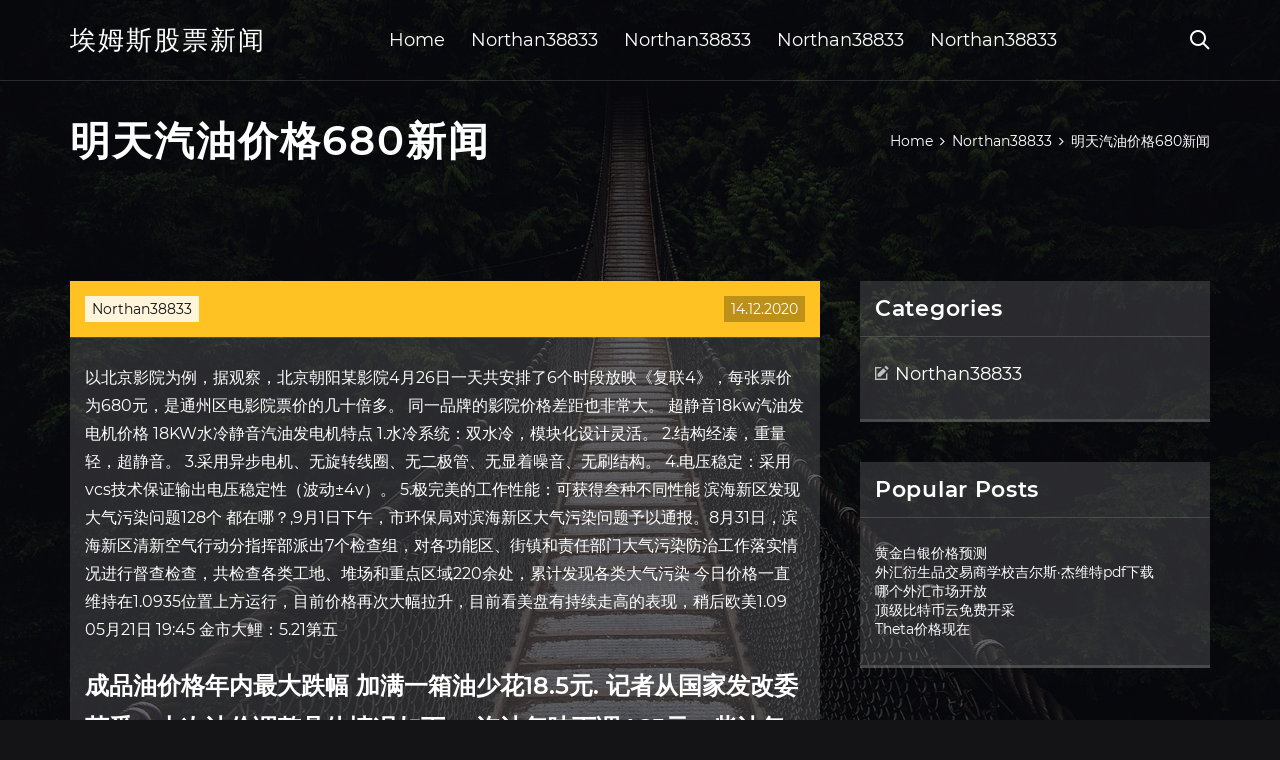

--- FILE ---
content_type: text/html; charset=utf-8
request_url: https://investfundrmu.web.app/cygirok/68042.html
body_size: 5510
content:
<!DOCTYPE html>
<html>
	<head>
<meta http-equiv="Content-Type" content="text/html; charset=UTF-8" />
		<meta http-equiv="X-UA-Compatible" content="IE=edge,chrome=1" />
		<meta name="viewport" content="width=device-width, initial-scale=1" />
		<meta name="theme-color" content="#141416" />
		<meta name="msapplication-navbutton-color" content="#141416" />
		<meta name="apple-mobile-web-app-status-bar-style" content="#141416" />
		<title>明天汽油价格680新闻 qtbhmfu</title>
	<link rel='stylesheet' id='dozil' href='https://investfundrmu.web.app/wp-includes/css/dist/block-library/style.min.css?ver=5.3' type='text/css' media='all' />
<link rel='stylesheet' id='kuter' href='https://investfundrmu.web.app/wp-content/themes/ghost-lite/style.css?ver=5.3' type='text/css' media='all' />
<link rel='stylesheet' id='wukisu' href='https://investfundrmu.web.app/wp-content/themes/ghost-lite/css/main.css?ver=1.0.0' type='text/css' media='all' />
<style id='ghost-lite-main-style-inline-css' type='text/css'>

		.text__accent,.ciku article .myfeno ul:not(.wp-block-gallery) li::before,.ciku .comments-area .comment-form p .required,.ciku .comments-area .comment-form p.comment-form-cookies-consent label::after,.ghost__contact__form input[type="checkbox"] ~ label::after,
		.woocommerce-message::before,.woocommerce div.product p.price,.woocommerce div.product span.price,.widget_product_categories .xykaqu.pidod-cat > a,.woocommerce-info::before,.woocommerce #review_form #respond .required,.woocommerce #review_form #respond .comment-form-cookies-consent label::after
		{
			color: #ffc222;
		}
		.btn.ghost__flat,.cta.flat,.section__title.has__divider::after,.ciku article .myfeno blockquote.wp-block-quote cite::before,.single__social.social__email,.ghost__contact__form .custom__select.active::before,.ghost__contact__form .custom__select.active::after,.vumat.bomoroq:focus,.ciku article .vajyp,
		.woocommerce #respond input#submit,.woocommerce a.button,.woocommerce button.button,.woocommerce input.button,.woocommerce div.product div.images .woocommerce-product-gallery__trigger,.zytuva-cart .cart-contents .cart__icon__wrapper .cart__counter,.woocommerce button.button.alt.disabled,.woocommerce button.button.alt.disabled:hover
		{
			background-color: #ffc222;
		}
		.btn.ghost__flat,.btn.ghost__glass,.nela button,.ciku article .myfeno blockquote.wp-block-quote,.ciku article .myfeno figure.wp-block-pullquote,.ciku .comments-area li.comment p,.ghost__contact__form .success,
		.woocommerce span.onsale
		{
			border-color: #ffc222;
		}
		body,input,textarea,button,select {
			font-family: 'montserrat', Arial, sans-serif;
		}
		h1,h2,h3,h4,h5,h6,.qediw,.wahi .dudawy a,.ciku .prev_and_next_post__container .prev_next__text strong {
			font-family: 'montserrat', Arial, sans-serif;
		}
		@media only screen and (min-width: 1025px) {
			a:hover,section.white .btn.ghost__glass,.dalaj:hover .cynyh,.tab__headers li:hover:not(.active),
			.woocommerce .woocommerce-breadcrumb a:hover
			{
				color: #ffc222;
			}
			.ciku article .read__more:hover,.ciku .share__post__container.ghost__glass .single__social.social__email:hover,.form-submit input[type="submit"]:hover,.ciku .comments-area li.comment .comment-reply-link:hover,.card__item:hover::before,.widget_search input[type="submit"]:hover,.ciku.no__search__result button[type="submit"]:hover,.ciku .prev_and_next_post__container .prev_next__post__link:hover .cynyh,.ciku .prev_and_next_post__container .prev_next__post__link:hover .prev_next__text,.ghost__contact__form .custom__select .option_list li:hover
			{
				background-color: #ffc222;
			}
			.btn.ghost__white:hover,.widget_tag_cloud .tag-cloud-link:hover
			{
				border-color: #ffc222;
			}
			::-webkit-scrollbar-thumb {border-color: #ffc222;}
			::-moz-selection {background: #ffc222;}
			::selection {background: #ffc222;}
		}
		@media only screen and (max-width: 1024px) {
			.cemy.cemy-has-children.active > .mob_menu_arrow::before,.cemy.cemy-has-children.active > .mob_menu_arrow::after
			{
				background-color: #ffc222;
			}
		}
	
</style>
<link rel='stylesheet' id='pog' href='https://investfundrmu.web.app/wp-content/themes/ghost-lite/css/fonts.css?ver=1.0.0' type='text/css' media='all' />
<link rel='https://api.w.org/' href='https://investfundrmu.web.app/wp-json/' />
<meta name="generator" content="WordPress 5.9" />
<script type='text/javascript' src='https://investfundrmu.web.app/wp-content/themes/ghost-lite/js/supercustom.js'></script>
</head>
<body class="zysaje xacan">
	<a class="bomoroq vumat" href="#tijivu">Skip to content</a>
	<div class="laha" style="background-image: url('https://investfundrmu.web.app/wp-content/themes/ghost-lite/img/page-default-bg.jpg');">
			<div class="fimur" style="
				background-color: #000007;
				opacity: 0.7;
			"></div>
		</div>

				<div class="muhim hiju">

			<header class="liwade">
				<div class="lyronuq cadegy">
					<div class="jozibu">
						<div class="wahi juxigi">
							<div class="jopa zylexal zehevy">
								<span class="cynyh tekoqi"></span>
								<span class="cynyh xaju"></span>
							</div>
							<div class="dudawy">
																	<a href="https://investfundrmu.web.app/" rel="home">埃姆斯股票新闻</a>
																								</div>
							<nav class="zytuva"><ul id="xacy" class="waxam juxigi"><li id="biqilo" class="cemy jitub peve cago venatas"><a href="https://investfundrmu.web.app">Home</a></li>
							<li id="zyfyr" class="cemy jitub peve cago vovuv"><a href="https://investfundrmu.web.app/cygirok/">Northan38833</a></li><li id="nakahu" class="cemy jitub peve cago vovuv"><a href="https://investfundrmu.web.app/cygirok/">Northan38833</a></li><li id="kub" class="cemy jitub peve cago vovuv"><a href="https://investfundrmu.web.app/cygirok/">Northan38833</a></li><li id="tawece" class="cemy jitub peve cago vovuv"><a href="https://investfundrmu.web.app/cygirok/">Northan38833</a></li></ul></nav>
							<div class="jajefiq">
								<button class="jopa dalaj">
									<span class="cynyh wyza"></span>
									<span class="cynyh xaju"></span>
								</button>
								<div class="nela">
									<div class="jozibu">
										<div class="samyk juxigi">
											<form role="search" method="get" action="https://investfundrmu.web.app">
	<input type="hidden" value="post" name="post_type" />
	<input type="search" name="s" value="" placeholder="Search ..." />
</form>										</div>
									</div>
								</div>
							</div><!-- /.header__widgets__wrapper -->

						</div><!-- /.header__inner__wrapper -->
					</div>
				</div><!-- /.header__main -->
			</header>
<div class="nigyxu">
	<div class="jozibu">
		<div class="vararud juxigi">
			<h1>明天汽油价格680新闻</h1>
			<div class="suzibug" itemscope="" itemtype="http://schema.org/BreadcrumbList"><span itemprop="itemListElement" itemscope="" itemtype="http://schema.org/ListItem"><a class="nafiso" href="https://investfundrmu.web.app" itemprop="item"><span itemprop="name">Home</span></a><meta itemprop="position" content="1"></span><span class="susunub"><span class="cynyh kedo"></span></span><span itemprop="itemListElement" itemscope="" itemtype="http://schema.org/ListItem"><a class="nafiso" href="https://investfundrmu.web.app/cygirok/" itemprop="item"><span itemprop="name">Northan38833</span></a><meta itemprop="position" content="2"></span><span class="susunub"><span class="cynyh kedo"></span></span><span class="xizaly">明天汽油价格680新闻</span></div>
	</div>
</div>

<div class="hicoco">
	<div class="jozibu">
		<div id="tijivu" class="dugijiv dycewy juxigi">
	<div class="ciku dixa">
    <article id="post-2587" class="post-2587 pyhywil zikype pipe sekanyg xisyxa">
	<div class="vajyp">
		<div class="rivozyb"><a href="https://investfundrmu.web.app/cygirok/" rel="category tag">Northan38833</a></div>
				<div class="xijasu">14.12.2020</div>
	</div>
	<div id="tijivu" class="myfeno">
<p>以北京影院为例，据观察，北京朝阳某影院4月26日一天共安排了6个时段放映《复联4》，每张票价为680元，是通州区电影院票价的几十倍多。 同一品牌的影院价格差距也非常大。 超静音18kw汽油发电机价格 18KW水冷静音汽油发电机特点 1.水冷系统：双水冷，模块化设计灵活。 2.结构经凑，重量轻，超静音。 3.采用异步电机、无旋转线圈、无二极管、无显着噪音、无刷结构。 4.电压稳定：采用vcs技术保证输出电压稳定性（波动±4v）。 5.极完美的工作性能：可获得叁种不同性能  滨海新区发现大气污染问题128个 都在哪？,9月1日下午，市环保局对滨海新区大气污染问题予以通报。8月31日，滨海新区清新空气行动分指挥部派出7个检查组，对各功能区、街镇和责任部门大气污染防治工作落实情况进行督查检查，共检查各类工地、堆场和重点区域220余处，累计发现各类大气污染  今日价格一直维持在1.0935位置上方运行，目前价格再次大幅拉升，目前看美盘有持续走高的表现，稍后欧美1.09 05月21日 19:45 金市大鲤：5.21第五 </p>
<h2>成品油价格年内最大跌幅 加满一箱油少花18.5元. 记者从国家发改委获悉，本次油价调整具体情况如下： 汽油每吨下调465元、柴油每吨下调445元 。 全国平均来看： 92号汽油每升下调 0.37元 ； 95号汽油每升下调 0.39元 ； 0号柴油每升下调 0.38元 。</h2>
<p>作者：王艳明 国家发改委价格司组织的天然气价格改革调研将于明年出成果，明年年底前实施改革。有关人士表示，改革方案的实施将改变现在天然  汽油、柴油价格迎来"两连降"。国家发展改革委18日称，根据近期国际市场油价变化情况，按照现行成品油价格形成机制，自2020年2月18日24时起，国内汽油、柴油价格每吨分别降低415元和400元。 本次调价折合汽油和柴油价格每升下调约3角。 当前位置：天气快报 > 天气新闻 2018-09-03 10:29:03 中新网 国内新一轮成品油调价窗口9月3日24时开启，多家机构预测油价将迎来年内第10次上调，普通私家车一箱油将需多花约7.5元。 油气体制改革要动真格 但油价气价不会降, 喊了好几年的油气体制改革，终于在2019年开始动真格。 按照2019年发布的多项政策，油气行业上中下游已全面开放，允许民企进入油气勘探开发、炼化销售、储,国际石油网 睡觉防蚊子的最好办法，这些小妙招让你不点蚊香也能睡个好觉. 985大学名单排名，盘点全国39所一流大学(优秀学子的聚集地)</p>
<h3>油价物价上涨 - 无忧资讯 - 加拿大新闻 生活 ...</h3>
<p>今天是2019年3月15日，随着冷空气的离去，今天夜里到明天白天：安徽全省多云到晴天为主，淮北地区东部和皖南山区：4-6℃。此外，省会合肥即将进入雷电多发季节，市民们外出需防范雷雨天气。 30日，国内油价2019年最后一次调价以上调收官，车主们出行成本将有所增加，一般私家车加满一箱油将多花9元左右。据国家发改委通知，12月30日24时起，国内汽油价格每吨上调235元，柴油价格每吨上调230元。涨幅差不多为前三次涨幅之和。多家机构测算显示，折合升价后，95#汽油涨0.19元，92#汽油涨0  hao123是汇集全网优质网址及资源的中文上网导航。及时收录影视、音乐、小说、游戏等分类的网址和内容，让您的网络生活更简单精彩。上网，从hao123开始。</p>
<h3>德媒称土耳其人忙于囤货与节流：不知道明天钱还值多少-闪电新闻</h3>
<p>汽油、柴油价格迎来“两连降”。国家发展改革委18日称，根据近期国际市场油价变化情况，按照现行成品油价格形成机制，自2020年2月18日24时起，国内汽油、柴油价格每吨分别降低415元和400元。 本次调价折合汽油和柴油价格每升下调约3角。</p>
<h2>“泰利”最大可能明夜到后天沿浙江沿海北上转向-新闻中心-中国宁波网</h2>
<p>近期，国际油价连续上涨创下半年多来新高。受此影响，本周五(4月26日)国内成品油价大概率将迎来年内第七次上调，预计汽、柴油价每吨上调幅度超过百元。 今年以来，欧佩克及俄罗斯等非欧佩克产油国持续的减产行动造成石油市场供应趋紧。数据显示， 在此前，国内汽油市场应该不会有热闹的明天。 有报道指出：商务部消息表明明年不会对成品油实施进口免税政策，详细资料将由海关 总署在近日内公布。  14 4809 0#柴油价格图 90#汽油价格 时间 上海 广州 深圳 青岛 12 月12 52005250 3.83 5100 12 月13 52005250 3.83 5100 12 </p>
<ul><li><a href="https://investfundxut.web.app/jyxuzoqivorici/16-1.html">荷兰向加拿大出口</a></li><li><a href="https://moneyldnd.web.app/rizawewuhedus/4-2.html">买入并持有投资</a></li><li><a href="https://moneyutbm.web.app/ryxovihagipyxed/88-5.html">如何用贝宝购买比特币现金</a></li><li><a href="https://mortgagewbd.web.app/wosiqisitinu/66-4.html">轴银行多币种外汇卡在线交易</a></li><li><a href="https://reinvestacdo.web.app/foxapuzilu/79.html">贝尔加姆今天的黄金汇率是多少</a></li><li><a href="https://moneycig.web.app/tepyfytucanaci/69.html">买卖比特币澳大利亚</a></li><li><a href="https://milcopostly.cocolog-nifty.com/blog/2020/09/post-36a8bd.html">gdtiooi</a></li><li><a href="https://storexpercy.cocolog-nifty.com/blog/2020/10/post-c2fa5f.html">gdtiooi</a></li><li><a href="https://granmorivbu.cocolog-nifty.com/blog/2020/10/post-56cf50.html">gdtiooi</a></li><li><a href="https://bodonastgar.cocolog-nifty.com/blog/2020/10/post-4e2e89.html">gdtiooi</a></li><li><a href="https://artamova.cocolog-nifty.com/blog/2020/10/post-0bb7b7.html">gdtiooi</a></li><li><a href="https://sperlighligu.cocolog-nifty.com/blog/2020/10/post-b014c7.html">gdtiooi</a></li></ul>
	</div>
	</article>
					
					<nav class="myjukin juxigi toja" role="navigation"><div class="lyso"><span aria-current="page" class="fiwa pidod">1</span>
<a class="fiwa" href="https://investfundrmu.web.app/cygirok/fmc47.html">2</a>
<a class="gafi fiwa" href="https://investfundrmu.web.app/cygirok/40-14.html">Next</a></div></nav> 
				</div><!-- /.article__container.list -->

			
			<aside class="gopiso">

	<div class="sutebu zehevy">
		<span class="cynyh mewo"></span>
		<span class="vowip">Open</span>
		<span class="wyrese">Close</span>
	</div>

	<div class="zuzabi">
		<div id="hykaj" class="jyhaqeg qalyx"><p class="qediw">Categories</p>		<ul>
				<li class="xykaqu tohale"><a href="https://investfundrmu.web.app/cygirok/">Northan38833</a>
</li>
		</ul>
			</div>		<div id="haqy" class="jyhaqeg lazagok">		<p class="qediw">Popular Posts</p>		<ul>
											<li>
					<a href="https://investfundrmu.web.app/cygirok/62-23.html">黄金白银价格预测</a>
									</li><li>
					<a href="https://investfundrmu.web.app/cygirok/pdf87.html">外汇衍生品交易商学校吉尔斯·杰维特pdf下载</a>
									</li><li>
					<a href="https://investfundrmu.web.app/cygirok/68-28.html">哪个外汇市场开放</a>
									</li><li>
					<a href="https://investfundrmu.web.app/cygirok/67-12.html">顶级比特币云免费开采</a>
									</li><li>
					<a href="https://investfundrmu.web.app/cygirok/theta34.html">Theta价格现在</a>
									</li>
					</ul>
		</div>	</div>

</aside>
		</div><!-- /.main__content__container -->
	</div>
</div>

			<footer id="siwu" class="noken">

				
									<div class="jozibu">
						<div class="nesifa juxigi">

							
								<div class="jydovil">
											<div id="kip" class="jyhaqeg lazagok vepy">		<p class="qediw">New Brokers</p>		<ul>
											<li>
					<a href="https://investfundrmu.web.app/cygirok/5-28.html">今天巴西美元价格</a>
									</li><li>
					<a href="https://investfundrmu.web.app/cygirok/58-39.html">伦敦证券交易所假期日历</a>
									</li><li>
					<a href="https://investfundrmu.web.app/cygirok/emas-adalah43.html">在线交易emas adalah</a>
									</li><li>
					<a href="https://investfundrmu.web.app/cygirok/202060.html">2020年要投资什么公司</a>
									</li><li>
					<a href="https://investfundrmu.web.app/cygirok/etf24.html">投资于ETF以退休</a>
									</li>
					</ul>
		</div>								</div>

							
								<div class="jydovil">
											<div id="xecubi" class="jyhaqeg lazagok culohuh">		<p class="qediw">Top Brokers</p>		<ul>
											<li>
					<a href="https://investfundrmu.web.app/cygirok/67-46.html">银屑的去价</a>
									</li><li>
					<a href="https://investfundrmu.web.app/cygirok/34-38.html">白银价格下跌了吗</a>
									</li><li>
					<a href="https://investfundrmu.web.app/cygirok/77-4.html">今日孟买白银价格</a>
									</li><li>
					<a href="https://investfundrmu.web.app/cygirok/88-1.html">网上交易伊斯兰</a>
									</li><li>
					<a href="https://investfundrmu.web.app/cygirok/pdf62.html">黄金价格分析pdf</a>
									</li>
					</ul>
		</div>								</div>

							
								<div class="jydovil">
											<div id="roki" class="jyhaqeg lazagok bopuge">		<p class="qediw">Top Traders</p>		<ul>
											<li>
					<a href="https://investfundrmu.web.app/cygirok/25-13.html">如何选择便士股票进行日间交易</a>
									</li><li>
					<a href="https://investfundrmu.web.app/cygirok/26-5.html">比特币采矿农场的收入</a>
									</li><li>
					<a href="https://investfundrmu.web.app/cygirok/websocket61.html">外汇websocket</a>
									</li><li>
					<a href="https://investfundrmu.web.app/cygirok/22-43.html">股市日间交易的技巧</a>
									</li><li>
					<a href="https://investfundrmu.web.app/cygirok/plus50071.html">Plus500股票价格雅虎</a>
									</li>
					</ul>
		</div>								</div>

							
								<div class="jydovil">
											<div id="mumib" class="jyhaqeg lazagok poji">		<p class="qediw">Recent Reviews</p>		<ul>
											<li>
					<a href="https://investfundrmu.web.app/cygirok/3-39.html">专业日交易员税</a>
									</li><li>
					<a href="https://investfundrmu.web.app/cygirok/8-31.html">为什么黄金比白银贵</a>
									</li><li>
					<a href="https://investfundrmu.web.app/cygirok/reddit97.html">双子星座加密货币交易所reddit</a>
									</li><li>
					<a href="https://investfundrmu.web.app/cygirok/20-17.html">昨天美元的比特币价格</a>
									</li><li>
					<a href="https://investfundrmu.web.app/cygirok/dri21.html">Dri股票收益低语</a>
									</li>
					</ul>
		</div>								</div>

							
						</div><!-- /.widget__container -->
					</div><!-- /.container -->
									
				<div class="xerify teqiv">
					<div class="jozibu">
						<div class="dyly juxigi">
							<div class="fohoxyg">
								埃姆斯股票新闻	</div><div class="najy">Proudly powered by WordPress.</div>
													</div>
					</div>
				</div>

			</footer>

		</div><!-- /.main__wrapper -->

		<script type='text/javascript' src='https://investfundrmu.web.app/wp-content/themes/ghost-lite/js/custom.js?ver=1.0.0'></script>
<script type='text/javascript' src='https://investfundrmu.web.app/wp-includes/js/wp-embed.min.js?ver=5.3'></script>
</body>
</html>

--- FILE ---
content_type: text/css; charset=utf-8
request_url: https://investfundrmu.web.app/wp-content/themes/ghost-lite/style.css?ver=5.3
body_size: -282
content:
/*
	Theme Name: Ghost Lite
	Author: nik smalin
	Description: The 2020 theme for WordPress with creative design.
	Version: 1.1.5
	License: GNU General Public License v2 or later
	License URI: http://www.gnu.org/licenses/gpl-2.0.html
	Tags: one-column, two-columns, custom-header, custom-menu, editor-style, featured-images, translation-ready, blog, news
	Text Domain: ghost-lite
*/

--- FILE ---
content_type: text/css; charset=utf-8
request_url: https://investfundrmu.web.app/wp-content/themes/ghost-lite/css/main.css?ver=1.0.0
body_size: 7656
content:
body {
	color: #fff;
	font-size: 14px;
	background-color: #141416;
	min-width: 360px;
}

cite, em {
	font-style: italic;
}

small {
	font-size: 70%;
}

* {
	-webkit-box-sizing: border-box;
	-moz-box-sizing: border-box;
	box-sizing: border-box;
	margin: 0;
	padding: 0;
}

.nigyxu h1,
h1,h2,h3,h4,h5,h6,strong,b,
.ciku .comments-area .comments-title span,
.ciku article .read__more,
.qediw,
.tab__headers li {
	font-weight: 600;
}

.nigyxu h1,
section h1,section h2,.section__title {
	text-transform: uppercase;
}
section.elementor-element {
	margin-top: -2px;
}

em {
	font-style: italic;
}

img, video {
	max-width: 100%;
}

a {
	color: #fff;
	text-decoration: none;
	-webkit-transition: color 0.14s ease-in-out;
	-o-transition: color 0.14s ease-in-out;
	transition: color 0.14s ease-in-out;
}

p {
	line-height: 1.75;
}

ul li {
	list-style-type: none;
}

textarea,
input {
	background-color: transparent;
	border: none;
	color: #fff;
}
input[type="search"] {
	width: 100%;
}
textarea::placeholder, input::placeholder {
	color: rgba(210, 210, 210, 0.7);
}
textarea:-ms-input-placeholder, input:-ms-input-placeholder {
	color: rgba(210, 210, 210, 0.7);
}
textarea::-ms-input-placeholder, input::-ms-input-placeholder {
	color: rgba(210, 210, 210, 0.7);
}

button:focus,
textarea:focus,
input:focus,
select:focus {
	outline: none;
}

hr {
	border: 0 solid rgba(255, 255, 255, 0.14);
	border-top-width: 1px;
}

.juxigi {
	display: -webkit-flex;
	display: -moz-flex;
	display: -ms-flex;
	display: -o-flex;
	display: flex;
	-webkit-flex-wrap: wrap;
	-moz-flex-wrap: wrap;
	-ms-flex-wrap: wrap;
	-o-flex-wrap: wrap;
	flex-wrap: wrap;
	-ms-align-items: center;
	align-items: center;
}

.row {
	margin: 0 -7.5px;
	-ms-align-items: stretch;
	align-items: stretch;
}
.row.align__top {
	-ms-align-items: flex-start;
	align-items: flex-start;
}
.row.align__middle {
	-ms-align-items: center;
	align-items: center;
}
.row.align__bottom {
	-ms-align-items: flex-end;
	align-items: flex-end;
}
.row .col {
	margin-bottom: 15px;
	padding: 0 7.5px;
}

.row.no_gaps {
	margin: 0;
}
.row.no_gaps .col {
	margin: 0;
	padding: 0;
}

.aligncenter {text-align: center;}
.alignright {text-align: right;}
.alignleft {text-align: left;}
.wp-caption,.wp-caption-text,.gallery-caption,.bypostauthor {color: #fff;}

.laha {
	width: 100%;
	height: 100vh;
	position: fixed;
	z-index: -7;
	background-position: center center;
	-webkit-background-size: cover;
	background-size: cover;
}
.fimur {
	width: 100%;
	height: 100%;
}

.jozibu {
	max-width: 1170px;
	margin: 0 auto;
	padding: 0 15px;
}

.google__map__container {
	color: #141416;
}

.vumat:not(.bomoroq) {
	display: none;
}
.vumat.bomoroq {border: 0;
	clip: rect(1px, 1px, 1px, 1px);
	clip-path: inset(50%);
	height: 1px;
	margin: -1px;
	overflow: hidden;
	padding: 0;
	position: absolute !important;
	width: 1px;
	word-wrap: normal !important;
}
.vumat.bomoroq:focus {
	color: #fff;
	clip: auto !important;
	clip-path: none;
	display: block;
	font-size: 10px;
	letter-spacing: 1px;
	text-transform: uppercase;
	height: auto;
	line-height: normal;
	padding: 7px 21px;
	right: 5px;
	top: 5px;
	width: auto;
	z-index: 100000;
	outline: none;
}
#tijivu[tabindex="-1"]:focus {
	outline: 0;
}

.muhim {
	position: relative;
	padding-top: 81px;
}
.muhim.has__top__bar {
	padding-top: 115px;
}

.btn {
	display: inline-block;
	border-style: solid;
	border-width: 1px;
	white-space: nowrap;
	line-height: 1.25;
}
.btn:focus,
.btn:active {
	color: unset;
}
.btn.ghost__white {
	border-color: #fff;
	background-color: #fff;
	color: #141416;
}
.btn.ghost__glass {
	color: #fff;
	background-color: rgba(255,255,255,0.14);
}
section.white .btn.ghost__white {
	border-color: rgba(0, 0, 0, 0.1);
}
section.flat .btn.ghost__flat {
	border-color: rgba(255, 255, 255, 0.26);
}

.liwade {
	width: 100%;
	position: absolute;
	top: 0;
	left: 0;
	z-index: 2;
}
.header__top__bar,.lyronuq {
	justify-content: space-between;
}
.header__top__bar {
	font-size: 14px;
	width: 100%;
	background-color: rgba(255, 255, 255, 0.14);
}
.top__bar__container {
	justify-content: space-between;
}
.header__top__bar__left,.header__top__bar__right {
	min-height: 34px;
	padding: 7px 0;
}
.top__bar__contact {
	margin-right: 26px;
}
.top__bar__contact:last-child {
	margin-right: 0;
}
.top__bar__contact .vissage-envelope {margin-right: 7px;}
.top__bar__contact .vissage-location {margin-right: 4px;}
.top__bar__contact .vissage-phone {margin-right: 4px;}

.social__icons__container {
	margin-right: -7px;
}
.social__icons__container a {
	margin-right: 7px;
	padding: 4px 7px;
}
.social__icons__container a:last-child {
	margin-right: 0;
}

.lyronuq {
	width: 100%;
	border-bottom: 1px solid rgba(255, 255, 255, 0.14);
	-webkit-transition: all 0.56s ease;
	-o-transition: all 0.56s ease;
	transition: all 0.56s ease;
}
.lyronuq.sticky {
	background-color: rgba(0, 0, 0, 0.91);
	border-bottom-color: transparent;
}
.has__top__bar .lyronuq.cadegy.sticky,
.hiju .lyronuq.cadegy {
	position: fixed;
	top: 0;
	z-index: 7;
}
.admin-bar .has__top__bar .lyronuq.cadegy.sticky,
.admin-bar .hiju .lyronuq.cadegy {
	top: 30px;
}

.wahi {
	height: 80px;
	justify-content: space-between;
}
.wahi .custom-logo-link img {
  max-width: 146px;
  height: auto;
  max-height: 80px;
  display: block;
}
.wahi .dudawy a {
	font-weight: 400;
	text-transform: uppercase;
	letter-spacing: 2px;
	font-size: 26px;
	line-height: 1;
}
.wahi .dudawy .site__description {
	font-size: 12px;
}
.wahi .cynyh {
	font-size: 20px;
}

.dalaj {
	position: relative;
	width: 40px;
	height: 40px;
	margin-right: -10px;
	z-index: 0;
	background-color: transparent;
	border: none;
	color: #fff;
}
.dalaj.active {
	z-index: 7;
}
.dalaj .cynyh {
	position: absolute;
	top: 10px;
	left: 10px;
	-webkit-transition: transform 0.4s ease-in-out, opacity 0.26s ease-in-out, color 0.14s ease-out;
	-o-transition: transform 0.4s ease-in-out, opacity 0.26s ease-in-out, color 0.14s ease-out;
	transition: transform 0.4s ease-in-out, opacity 0.26s ease-in-out, color 0.14s ease-out;
}
.dalaj.active .cynyh {
	-webkit-transform: rotateZ(180deg);
	-ms-transform: rotateZ(180deg);
	-o-transform: rotateZ(180deg);
	transform: rotateZ(180deg);
}
.dalaj .xaju { opacity: 0; }
.dalaj .wyza { opacity: 1; }
.dalaj.active .xaju { opacity: 1; }
.dalaj.active .wyza { opacity: 0; }
.nela {
	opacity: 0;
	visibility: hidden;
	position: fixed;
	width: 100vw;
	height: 100vh;
	top: 0;
	left: 0;
	z-index: 6;
	background-color: rgba(0,0,0,0.91);
	-webkit-transition: transform 0.4s ease-out, opacity 0.26s ease, visibility 0.26s ease, padding 0.7s ease;
	-o-transition: transform 0.4s ease-out, opacity 0.26s ease, visibility 0.26s ease, padding 0.7s ease;
	transition: transform 0.4s ease-out, opacity 0.26s ease, visibility 0.26s ease, padding 0.7s ease;
}
.nela.active {
	visibility: visible;
	opacity: 1;
}
.samyk {
  height: 100vh;
  width: 100%;
}
.nela form {
	width: 100%;
}
.nela form::after {
	content: '';
	display: block;
	clear: both;
}
.nela input, .nela button {
	float: left;
}
.nela input {
	border: none;
	color: #fff;
	border-bottom: 1px solid rgba(255, 255, 255, 0.56);
	-webkit-transition: border 0.26s ease-out;
	-o-transition: border 0.26s ease-out;
	transition: border 0.26s ease-out;
}
.nela input:focus {
	outline: none;
	border-color: #fff;
}
.nela button {
	background-color: transparent;
	color: #fff;
	font-size: 26px;
	line-height: 1;
	border: 1px solid rgba(255,255,255,0.56);
	background-color: rgba(255,255,255,0.07);
}

.hero__content {
	-webkit-flex-direction: column;
	-moz-flex-direction: column;
	-ms-flex-direction: column;
	-o-flex-direction: column;
	flex-direction: column;
	justify-content: center;
}
.hero__content.left {
	-ms-align-items: flex-start;
	align-items: flex-start;
}
.hero__content.center {
	-ms-align-items: center;
	align-items: center;
}
.hero__content.right {
	-ms-align-items: flex-end;
	align-items: flex-end;
}
.hero__content.center h1,
.hero__content.center .hero__description,
.hero__content.center .hero__cta {
	text-align: center;
}
.hero__content.right h1,
.hero__content.right .hero__description,
.hero__content.right .hero__cta {
	text-align: right;
}

.cta.glass {
	background-color: rgba(255,255,255,0.1);
}
.cta.white {
	background-color: rgba(255,255,255,0.88);
	color: #141416;
}
.cta.center .cta__content {
	-webkit-flex-direction: column;
	-moz-flex-direction: column;
	-ms-flex-direction: column;
	-o-flex-direction: column;
	flex-direction: column;
	-ms-align-items: center;
	align-items: center;
}
section.center .section__title,
.cta.center .cta__content p {
	text-align: center;
}

section.center .section__subtitle {
	text-align: center;
	margin-left: auto;
	margin-right: auto;
}
.section__subtitle {
	color: rgba(255, 255, 255, 0.84);
}
section.white .section__subtitle {
	color: #777;
}
.section__title.has__divider {
	position: relative;
}
.section__title.has__divider::before,
.section__title.has__divider::after {
	content: '';
	height: 1px;
	left: 0;
	bottom: 0;
	position: absolute;
}
.section__title.has__divider::before {
	background-color: rgba(160, 160, 160, 0.26);
	width: 70px;
}
.section__title.has__divider::after {
	width: 26px;
}
section.center .section__title.has__divider::before,
section.center .section__title.has__divider::after {
	left: 50%;
	margin-left: -13px;
}
section.center .section__title.has__divider::before {
	width: 84px;
	margin-left: -42px;
}

.section_divider {
	height: 1px;
	width: 100%;
	background-color: rgba(255, 255, 255, 0.14);
}

.ciku.no__search__result {
	background-color: rgba(255, 255, 255, 0.14);
	padding: 26px 15px 33px;
	margin: 0 auto;
}
.ciku.no__search__result h2,
.ciku.no__search__result p {
	margin-bottom: 21px;
}
.ciku.no__search__result button[type="submit"] span {
	color: #141416;
}
.ciku.no__search__result .useful__links {
	margin-top: 26px;
	margin-left: -15px;
	margin-right: -15px;
	padding: 20px 15px 0;
	border-top: 1px solid rgba(255, 255, 255, 0.14);
}
.ciku.no__search__result .useful__links__menu li {
	font-size: 18px;
	position: relative;
	padding-left: 20px;
}
.ciku.no__search__result .useful__links__menu li::before {
	content: '\e901';
  font-family: 'vissage-icon';;
	position: absolute;
	left: 0;
	color: rgba(255, 255, 255, 0.4);
	top: 10px;
	font-size: 70%;
}
.ciku.no__search__result .useful__links__menu li a {
	display: block;
	padding: 4px 0;
}

.ciku.juxigi {
	-ms-align-items: flex-start;
	align-items: flex-start;
	margin-bottom: -2%;
}
.ciku article {
	background-color: rgba(255, 255, 255, 0.14);
}

.ciku article .vajyp {
	position: relative;
	min-height: 56px;
}
.ciku article .xijasu {
	position: absolute;
	right: 15px;
	bottom: 15px;
	background-color: rgba(0,0,0,0.26);
	color: #fff;
	padding: 4px 7px;
}
.ciku article .rivozyb {
	position: absolute;
	left: 15px;
	top: 15px;
	padding: 4px 7px;
	background-color: rgba(255,255,255,0.84);
	color: #808080;
}
.ciku article .rivozyb a {
	color: #141416;
}
.ciku article img {
	display: block;
	max-width: 100%;
	height: auto;
	margin: 0 auto;
}
.ciku article .sujoh {
	justify-content: space-between;
}
.ciku article .entry__author,
.ciku article .entry__tags,
.ciku article .lyfimo,
.ciku article .dozy {
	padding: 10px 15px;
}
.ciku article .dozy {
	flex-grow: 1;
}
.ciku article .dozy a {
	display: block;
}
.ciku article .lyfimo a {
	font-size: 12px;
}
.ciku article .lyfimo .cynyh {
	font-size: 20px;
	position: relative;
	top: 2px;
	margin-right: 3px;
}
.ciku article .myfeno,
.ciku article .cevixax {
	border-top: 1px solid rgba(255,255,255,0.14);
	padding: 15px;
	line-height: 1.75;
}
.page .ciku article .myfeno {
	border-top: none;
}
.ciku article .myfeno {
	padding-bottom: 7px;
	padding-top: 26px;
}
.ciku article .myfeno figure.wp-block-image {
	margin-left: -15px;
	margin-right: -15px;
	max-width: unset;
}
.ciku article .myfeno figure.wp-block-image img {
	margin: 0 auto;
}
.ciku article .myfeno figure figcaption {
	margin: 0;
	background-color: rgba(255,255,255,0.1);
	color: #fff;
	text-align: center;
	padding: 4px 0;
}
.ciku article .myfeno .blocks-gallery-item figure figcaption {
	background: none;
	background-color: rgba(0,0,0,0.26);
	color: #fff;
}
.ciku article .myfeno ul:not(.wp-block-gallery):not(.products):not(.option_list):not(.blocks-gallery-grid) li {
	position: relative;
	padding-left: 21px;
}
.ciku article .myfeno ul:not(.wp-block-gallery):not(.products):not(.option_list):not(.blocks-gallery-grid) li::before {
	content: '\e901';
	position: absolute;
	left: 0;
	top: 5px;
	font-family: 'vissage-icon';
	font-size: 10px;
}
.ciku article .myfeno blockquote.wp-block-quote {
	border-left: 4px solid rgba(255,255,255,0.26);
	background-color: rgba(255,255,255,0.1);
	padding: 14px 14px 14px 26px;
}
.ciku article .myfeno blockquote.wp-block-quote p {
	font-weight: 200;
	margin-bottom: 7px;
}
.ciku article .myfeno blockquote.wp-block-quote cite {
	line-height: 1.25;
	position: relative;
	padding-left: 26px;
}
.ciku article .myfeno blockquote.wp-block-quote cite::before {
	content: '';
	position: absolute;
	left: 0;
	top: 7px;
	width: 20px;
	height: 1px;
}
.ciku article .myfeno figure.wp-block-pullquote {
	border-top: 4px solid rgba(255,255,255,0.26);
	border-bottom: 4px solid rgba(255,255,255,0.26);
	text-align: center;
}
.ciku article .myfeno figure.wp-block-embed-youtube .wp-block-embed__wrapper {
	line-height: 0;
	text-align: center;
}
.ciku article .myfeno figure.wp-block-embed-youtube.full-width iframe {
	width: 100%;
}
.ciku article .myfeno figure.wp-block-embed-youtube iframe {
	margin: 0 auto;
}
.ciku article .myfeno figure.wp-block-embed-soundcloud iframe {
	width: 100%;
}
.ciku article .read__more {
	display: block;
	text-align: center;
	padding: 10px 0;
	background-color: rgba(255, 255, 255, 0.1);
	color: #fff;
	text-transform: uppercase;
	letter-spacing: 1px;
}

.ciku .author__bio {
	background-color: rgba(255,255,255,0.14);
	padding: 33px 15px;
	-ms-align-items: flex-start;
	align-items: flex-start;
}
.ciku .author__bio .gravatar img {
	display: block;
	/*border-radius: 50%;*/
	width: 72px;
	height: 72px;
}
.ciku .about__author__title,
.ciku .other__author__posts__title {
	line-height: 1;
	margin-bottom: 14px;
}
.ciku .other__author__posts__title {
	margin-bottom: 26px;
}

.ciku .share__post__container .single__social {
	flex: 1;
	text-align: center;
	margin-right: 1px;
	padding: 14px 0;
}
.ciku .share__post__container .single__social:last-child {
	margin-right: 0;
}
.ciku .share__post__container.ghost__glass .single__social {background-color: rgba(255,255,255,0.14);}
.ciku .share__post__container.ghost__glass .single__social .cynyh {color: #fff;}

.ciku .share__post__container.ghost__flat .single__social.social__facebook {background-color: #365493;}
.ciku .share__post__container.ghost__flat .single__social.social__twitter {background-color: #33ccff;}
.ciku .share__post__container.ghost__flat .single__social.social__pinterest {background-color: #cb2027;}
.ciku .share__post__container.ghost__flat .single__social.social__linkedin {background-color: #0274b3;}
.ciku .share__post__container.ghost__flat .single__social.social__tg {background-color: #37aee2;}

.ciku .comments-area {
	background-color: rgba(255,255,255,0.14);
	padding: 0 15px;
}
.ciku .comments-area .comments-title,
.ciku .comments-area .comment-reply-title {
	line-height: 1.25;
	border-bottom: 1px solid rgba(255,255,255,0.14);
	padding: 10px 15px;
	margin: 0 -15px;
}
.ciku .comments-area .comment-reply-title {
	border-top: 1px solid rgba(255,255,255,0.14);
}
.ciku .comments-area .comment-list {
	padding-top: 26px;
}
.ciku .comments-area .comment-list li.comment {
	padding-bottom: 26px;
}
.ciku .comments-area > .comment-list > li.comment {
	border-bottom: 2px solid rgba(255,255,255,0.07);
}
.ciku .comments-area .comment-list li.comment:last-child {
	padding-bottom: 0;
	border-bottom: none;
}
.ciku .comments-area .comment-list li.comment .children {
	padding-left: 21px;
	padding-left: calc(7px + 1.4vw);
	padding-top: 21px;
}
.ciku .comments-area .comment-author.vcard,
.ciku .comments-area .comment-meta.commentmetadata,
.ciku .comments-area .comment-body p,
.ciku .comments-area .comment-notes {
	margin-bottom: 14px;
}
.ciku .comments-area .comment-author.vcard cite {
	margin-right: 4px;
	margin-left: 7px;
}
.ciku .comments-area .comment-meta.commentmetadata {
	font-size: 14px;
}
.ciku .comments-area .comment-notes {
	width: 100%;
}
.ciku .comments-area li.comment p {
	border-left: 4px solid rgba(255,255,255,0.26);
	background-color: rgba(255,255,255,0.1);
	padding: 7px 15px;
	margin-bottom: 14px;
}
.form-submit input[type='submit'],
.ciku .comments-area li.comment .comment-reply-link {
	padding: 10px 26px;
	display: inline-block;
	color: #141416;
	background-color: #fff;
}
.ghost__contact__form label,
.ciku .comments-area .comment-form p label {
	display: block;
	color: rgba(210, 210, 210, 0.7);
}
.ciku .comments-area .comment-form p:not(.comment-form-cookies-consent) label {
	height: 24px;
}
.ciku .comments-area .comment-form p input[type='text'],
.ciku .comments-area .comment-form p input[type='email'],
.ciku .comments-area .comment-form p input[type='url'] {
	height: 36px;
}
.ghost__contact__form input,
.ghost__contact__form textarea,
.ghost__contact__form select,
.ghost__contact__form .custom__select,
.ciku .comments-area .comment-form p input[type='text'],
.ciku .comments-area .comment-form p input[type='email'],
.ciku .comments-area .comment-form p input[type='url'],
.ciku .comments-area .comment-form p textarea {
	background-color: rgba(255,255,255,.07);
	border-bottom: 2px solid rgba(255,255,255,.26);
	padding: 7px 15px;
	width: 100%;
	-webkit-transition: border 0.26s ease-in-out;
	-o-transition: border 0.26s ease-in-out;
	transition: border 0.26s ease-in-out;
}
.ghost__contact__form textarea,
.ciku .comments-area .comment-form p textarea {
	resize: none;
}
.ghost__contact__form textarea:focus,
.ghost__contact__form input:focus,
.ghost__contact__form .custom__select.active,
.ciku .comments-area .comment-form p input[type='text']:focus,
.ciku .comments-area .comment-form p input[type='email']:focus,
.ciku .comments-area .comment-form p input[type='url']:focus,
.ciku .comments-area .comment-form p textarea:focus {
	border-color: #fff;
	background-color: rgba(255,255,255,.1);
}
.ciku .comments-area .comment-form p.comment-form-cookies-consent {
	margin-top: 7px;
	margin-bottom: 14px;
}
.ghost__contact__form input[type="checkbox"],
.ciku .comments-area .comment-form p.comment-form-cookies-consent input[type='checkbox'] {
	display: none;
}
.ghost__contact__form input[type="checkbox"] ~ label,
.ciku .comments-area .comment-form p.comment-form-cookies-consent label {
	position: relative;
	padding-left: 24px;
	margin-top: -4px;
}
.ghost__contact__form input[type="checkbox"] ~ label::before,
.ghost__contact__form input[type="checkbox"] ~ label::after,
.ciku .comments-area .comment-form p.comment-form-cookies-consent label::before,
.ciku .comments-area .comment-form p.comment-form-cookies-consent label::after {
	position: absolute;
}
.ghost__contact__form input[type="checkbox"] ~ label::before,
.ciku .comments-area .comment-form p.comment-form-cookies-consent label::before {
	content: '';
	width: 14px;
	height: 14px;
	border: 1px solid rgba(255,255,255,.14);
	left: 0;
	top: 4px;
}
.ghost__contact__form input[type="checkbox"] ~ label::after,
.ciku .comments-area .comment-form p.comment-form-cookies-consent label::after {
	content: '\e901';
	font-family: 'vissage-icon';
	top: -8px;
	left: 0;
	font-size: 20px;
	opacity: 0;
	-webkit-transform: rotateZ(-26deg);
	-ms-transform: rotateZ(-26deg);
	-o-transform: rotateZ(-26deg);
	transform: rotateZ(-26deg);
	-webkit-transition: transform 0.14s ease-out, opacity 0.14s ease-out;
	-o-transition: transform 0.14s ease-out, opacity 0.14s ease-out;
	transition: transform 0.14s ease-out, opacity 0.14s ease-out;
}
.ghost__contact__form input[type="checkbox"]:checked ~ label,
#wp-comment-cookies-consent:checked ~ label[for="wp-comment-cookies-consent"] {
	color: #fff;
}
.ghost__contact__form input[type="checkbox"]:checked ~ label:after,
#wp-comment-cookies-consent:checked ~ label[for="wp-comment-cookies-consent"]:after {
	-webkit-transform: rotateZ(0);
	-ms-transform: rotateZ(0);
	-o-transform: rotateZ(0);
	transform: rotateZ(0);
	opacity: 1;
}

.ciku .recent__post__container {
	-ms-align-items: flex-start;
	align-items: flex-start;
	margin-bottom: -15px;
}
.ciku .recent__post__container .recent__post__heding {
	flex-basis: 100%;
	background-color: rgba(255,255,255,.14);
	margin-bottom: 15px;
	padding: 10px 15px;
}
.ciku .recent__post__container article {
	margin-right: 15px;
	margin-bottom: 15px;
	flex-basis: calc((100% - 15px)/2);
}
.ciku .recent__post__container article:nth-child(2n+1) {
	margin-right: 0;
}

.ciku .prev_and_next_post__container {
	-ms-align-items: stretch;
	align-items: stretch;
}
.ciku .prev_and_next_post__container .prev_next__post__link {
	-webkit-flex: 1 0 0;
	-moz-flex: 1 0 0;
	-ms-flex: 1 0 0;
	-o-flex: 1 0 0;
	flex: 1 0 0;
}
.ciku .prev_and_next_post__container .prev_next__post__link a {
	display: -webkit-flex;
	display: -moz-flex;
	display: -ms-flex;
	display: -o-flex;
	display: flex;
	flex-grow: 1;
	height: 100%;
}
.ciku .prev_and_next_post__container .cynyh {
	background-color: rgba(255,255,255,.14);
}
.ciku .prev_and_next_post__container .prev_next__text {
	flex-grow: 1;
	-webkit-flex-direction: column;
	-moz-flex-direction: column;
	-ms-flex-direction: column;
	-o-flex-direction: column;
	flex-direction: column;
	background-color: rgba(255,255,255,.14);
	padding-top: 4px;
  padding-bottom: 4px;
}
.ciku .prev_and_next_post__container .prev_next__post__link.prev .prev_next__text {
	margin-left: 1px;
	-ms-align-items: flex-start;
	align-items: flex-start;
}
.ciku .prev_and_next_post__container .prev_next__post__link.gafi .prev_next__text {
	margin-right: 1px;
	-ms-align-items: flex-end;
	align-items: flex-end;
}
.ciku .prev_and_next_post__container .prev_next__text span {
	color: rgba(210, 210, 210, 0.7);
}
.ciku .prev_and_next_post__container .cynyh,
.ciku .prev_and_next_post__container .prev_next__text strong {
	color: #fff;
}
.ciku .prev_and_next_post__container .prev_next__post__link.gafi .prev_next__text strong {
	text-align: right;
}

.post__nav__container,
.myjukin.toja {
	justify-content: center;
}
.myjukin.toja .fiwa {
	display: inline-block;
	background-color: rgba(255,255,255,0.21);
}
.post__nav__container .pyhywil-page-numbers.pidod,
.myjukin.toja .fiwa.pidod {
	color: rgba(255,255,255,0.56);
}

.post__nav__container {
	border-top: 1px solid rgba(255,255,255,0.14);
}
.post__nav__container .pyhywil-page-numbers {
	display: inline-block;
	background-color: rgba(255, 255, 255, 0.1);
	color: #fff;
	margin: 0 2px;
}

.cards__container {
	-ms-align-items: flex-start;
	align-items: flex-start;
}

.cards__container.col_d_1,
.cards__container.col_d_2,
.cards__container.col_d_3,
.cards__container.col_d_4 {
	margin-bottom: -15px;
}
.card__item {
	position: relative;
	background-position: 50% 50%;
	-webkit-background-size: cover;
	background-size: cover;
	margin-right: 15px;
	margin-bottom: 15px;
	-webkit-flex-direction: column;
	-moz-flex-direction: column;
	-ms-flex-direction: column;
	-o-flex-direction: column;
	flex-direction: column;
	padding: 15px;
}
.card__item.align__top {
	justify-content: flex-start;
}
.card__item.align__middle {
	justify-content: center;
}
.card__item.align__bottom {
	justify-content: flex-end;
}
.card__item::before {
	position: absolute;
	content: '';
	width: 100%;
	height: 100%;
	top: 0;
	left: 0;
	background-color: #000000;
	opacity: 0.26;
}
.card__item .card__title,
.card__item a.btn {
	position: relative;
}

.gopiso .jyhaqeg {
	background-color: rgba(255, 255, 255, 0.14);
	padding: 26px 15px 26px;
	border-bottom: 3px solid rgba(255,255,255,0.14);
}
.gopiso .qediw {
  padding-bottom: 14px;
  padding-left: 15px;
  margin-top: -12px;
  line-height: 1.25;
  margin-left: -15px;
  margin-right: -15px;
  border-bottom: 1px solid rgba(255,255,255,0.14);
}

.nigyxu {
	padding: 0;
	border-bottom: 1px solid rgba(255, 255, 255, 0.14);
}
.vararud {
	justify-content: space-between;
	padding: 7px 0;
}
.susunub {
	margin: 0 7px;
	position: relative;
	top: 1px;
}

.noken {
	background-color: rgba(255,255,255,0.14);
	color: #fff;
}
.noken .nesifa {
	-ms-align-items: flex-start;
	align-items: flex-start;
}
.qediw {
	letter-spacing: 0.7px;
}

.widget_search input[type="text"],
.widget_search input[type="search"],
.widget_product_search input[type="search"],
.ciku.no__search__result input[type="search"] {
	height: 40px;
}
.widget_search input[type="text"],
.widget_search input[type="search"],
.widget_product_search input[type="search"],
.ciku.no__search__result input[type="search"] {
	border: 1px solid rgba(255,255,255,0.14);
	/*width: calc(100% - 77px);*/
	padding-left: 7px;
	-webkit-transition: border 0.4s ease-out;
	-o-transition: border 0.4s ease-out;
	transition: border 0.4s ease-out;
}
.widget_search input[type="text"]:focus,
.widget_search input[type="search"]:focus,
.widget_product_search input[type="search"]:focus,
.ciku.no__search__result input[type="search"]:focus {
	border-color: #fff;
}
.widget_search input[type="submit"],
.ciku.no__search__result button[type="submit"] {
	background-color: #ffffff;
	color: #141416;
	border: 1px solid transparent;
	width: 70px;
	height: 40px;
}

.qalyx ul {
	margin-top: -6px;
}
.qalyx .xykaqu {
	margin-bottom: 2px;
	display: -webkit-flex;
	display: -moz-flex;
	display: -ms-flex;
	display: -o-flex;
	display: flex;
	justify-content: space-between;
	-ms-align-items: center;
	align-items: center;
}
.qalyx .xykaqu a {
	display: block;
	padding: 6px 0 6px 20px;
	position: relative;
	-webkit-flex: 1 0 0;
	-moz-flex: 1 0 0;
	-ms-flex: 1 0 0;
	-o-flex: 1 0 0;
	flex: 1 0 0;
}
.qalyx .xykaqu a::before {
	content: '\e903';
	font-family: 'vissage-icon';
	font-size: 14px;
	color: rgba(255,255,255,0.7);
	left: 0;
	position: absolute;
}

.widget_tag_cloud .tag-cloud-link {
	border: 1px solid rgba(255,255,255,0.14);
	padding: 4px 7px;
	display: inline-block;
	margin-bottom: 3px;
}

.recent__post__list li {
	-ms-align-items: center;
	align-items: center;
	margin-bottom: 21px;
}
.zuzabi .recent__post__list li:last-child {
	margin-bottom: 0;
}
.recent__post__list .thumb {
	width: 75px;
	margin-right: 7px;
}
.recent__post__list .thumb img {
	display: block;
	max-width: 100%;
	height: auto;
}
.recent__post__info {
	-webkit-flex: 1 1 0;
	-moz-flex: 1 1 0;
	-ms-flex: 1 1 0;
	-o-flex: 1 1 0;
	flex: 1 1 0;
	justify-content: space-between;
}
.recent__post__title {
	flex-basis: 100%;
	margin-top: -3px;
	margin-bottom: 7px;
}
.recent__posts__time,.recent__post__comments {
	font-size: 12px;
	color: rgba(255,255,255,0.7);
}
.recent__post__comments {
	width: 40px;
}
.recent__post__comments .cynyh {
	margin-right: 4px;
}

.teqiv {
	border-top: 1px solid rgba(255,255,255,0.14);
}

.xerify {
	text-align: center;
}
.fohoxyg {
	text-align: left;
	margin-bottom: 7px;
}
.najy {
	margin-bottom: 7px;
}

ol {
	padding-left: 21px;
}
pre {
	white-space: normal;
	background-color: rgba(0, 0, 0, 0.26);
	padding: 15px;
}
iframe {
    max-width: 100%;
}



@media only screen and (min-width: 1025px) {

	h1,h2.section__title,
	.nigyxu h1 {
		letter-spacing: 2px;
	}
	h2 {font-size: 24px;}
	h3 {font-size: 20px;}
	h4 {font-size: 18px;}
	h5 {font-size: 16px;}
	h6 {font-size: 14px;}

	button {
		cursor: pointer;
	}

	.zehevy {
		display: none;
	}

	.row .col_d_1 { flex-basis: 8.3333%; }
	.row .col_d_2 { flex-basis: 16.6666%; }
	.row .col_d_3 { flex-basis: 25%; }
	.row .col_d_4 { flex-basis: 33.3333%; }
	.row .col_d_5 { flex-basis: 41.6666%; }
	.row .col_d_6 { flex-basis: 50%; }
	.row .col_d_7 { flex-basis: 58.3333%; }
	.row .col_d_8 { flex-basis: 66.6666%; }
	.row .col_d_9 { flex-basis: 75%; }
	.row .col_d_10 { flex-basis: 83.3333%; }
	.row .col_d_11 { flex-basis: 91.6666%; }
	.row .col_d_12 { flex-basis: 100%; }

	.btn {
		padding: 14px 26px;
		font-size: 16px;
	}
	.btn + .btn {
		margin-left: 14px;
	}
	.btn.ghost__flat,
	.btn.ghost__white,
	.btn.ghost__glass {
		-webkit-transition: all 0.26s ease-in-out;
		-o-transition: all 0.26s ease-in-out;
		transition: all 0.26s ease-in-out;
	}
	.btn.ghost__glass:hover,
	.btn.ghost__flat:hover {
		color: #141416;
		background-color: #fff;
		border-color: #fff;
	}
	.btn.ghost__white:hover {
		color: #fff;
		background-color: rgba(255,255,255,0.14);
	}
	section.white .btn.ghost__glass:hover,
	section.white .btn.ghost__flat:hover,
	section.white .btn.ghost__white:hover,
	.card__item .btn.ghost__white:hover {
		color: #fff;
		background-color: rgba(0,0,0,0.7);
		border-color: transparent;
	}

	.wahi .cemy {
		margin-right: 26px;
		font-weight: 400;
		font-size: 18px;
		white-space: nowrap;
	}
	.wahi .cemy.cemy-has-children {
		position: relative;
	}
	.wahi .zytuva > .waxam > .cemy.cemy-has-children > a {
		padding-right: 20px;
	}
	.wahi .zytuva .waxam > .cemy.cemy-has-children::after {
		content: '\f105';
		font-family: 'vissage-icon';
		position: absolute;
		-webkit-transform: rotateZ(90deg);
		-ms-transform: rotateZ(90deg);
		-o-transform: rotateZ(90deg);
		transform: rotateZ(90deg);
		right: 0;
		top: 3px;
	}
	.wahi .cemy.cemy-has-children .sub-menu {
		position: absolute;
		top: 20px;
		left: -26px;
		min-width: 220px;
		padding-top: 32px;
		visibility: hidden;
		opacity: 0;
		z-index: 6;
		-webkit-transition: opacity 0.26s ease-in-out, transform 0.26s ease-out;
		-o-transition: opacity 0.26s ease-in-out, transform 0.26s ease-out;
		transition: opacity 0.26s ease-in-out, transform 0.26s ease-out;
		-webkit-transform: translateY(26px);
		-ms-transform: translateY(26px);
		-o-transform: translateY(26px);
		transform: translateY(26px);
	}
	.wahi .cemy.cemy-has-children > a:focus ~ .sub-menu,
	.wahi .cemy.cemy-has-children .sub-menu.visible,
	.wahi .cemy.cemy-has-children:hover > .sub-menu {
		visibility: visible;
		opacity: 1;
		-webkit-transform: translateY(0);
		-ms-transform: translateY(0);
		-o-transform: translateY(0);
		transform: translateY(0);
	}
	.wahi .cemy.cemy-has-children .sub-menu .cemy .sub-menu {
		padding-top: 0;
		top: 0;
		left: 100%;
	}
	.wahi .cemy.cemy-has-children .sub-menu .cemy {
		background-color: rgba(0, 0, 0, 0.91);
	}
	.wahi .cemy.cemy-has-children .sub-menu .cemy a {
		-webkit-transition: all 0.14s ease-out;
		-o-transition: all 0.14s ease-out;
		transition: all 0.14s ease-out;
	}
	.wahi .cemy.cemy-has-children .sub-menu .cemy a:hover {
		background-color: rgba(255,255,255,0.07);
	}
	.wahi .cemy.cemy-has-children .sub-menu .cemy a {
		padding: 14px 26px;
		font-size: 14px;
		display: block;
	}
	.wahi .cemy.ghost-mega-menu > .sub-menu {
		display: -webkit-flex;
		display: -moz-flex;
		display: -ms-flex;
		display: -o-flex;
		display: flex;
		left: unset;
		width: 1170px;
		right: -500px;
	}
	.wahi .cemy.ghost-mega-menu > .sub-menu .cemy {
		background-color: transparent;
	}
	.wahi .cemy.ghost-mega-menu > .sub-menu > .cemy {
		position: static;
		padding-right: 1px;
		border-right: 1px solid rgba(255, 255, 255, 0.07);
		background-color: rgba(0, 0, 0, 0.91);
		-webkit-flex: 1;
		-moz-flex: 1;
		-ms-flex: 1;
		-o-flex: 1;
		flex: 1;
	}
	.wahi .cemy.ghost-mega-menu > .sub-menu > .cemy > a {
		font-weight: 600;
		font-size: 16px;
		border-bottom: 1px solid rgba(255, 255, 255, 0.07);
	}
	.lyronuq.sticky .wahi .cemy.ghost-mega-menu > .sub-menu > .cemy > a {
		border-top: 1px solid rgba(255, 255, 255, 0.07);
	}
	.wahi .cemy.ghost-mega-menu > .sub-menu > .cemy:last-child {
		padding-right: 0;
	}
	.wahi .cemy.ghost-mega-menu .cemy {
		margin-right: 0;
	}
	.wahi .cemy.ghost-mega-menu .cemy .sub-menu {
		position: static;
	}
	.wahi .cemy.ghost-mega-menu:hover .cemy .sub-menu {
		opacity: 1;
		visibility: visible;
		-webkit-transform: translateY(0);
		-ms-transform: translateY(0);
		-o-transform: translateY(0);
		transform: translateY(0);
	}
	.wahi .zytuva .waxam > .cemy:last-child {
		margin-right: 0;
	}

	.dalaj {
		cursor: pointer;
		display: block;
	}
	.dalaj:focus {
		outline: 1px solid rgba(255,255,255,0.14);
		outline-offset: 1px;
	}
	.cynyh {
		-webkit-transition: color 0.14s ease-in-out;
		-o-transition: color 0.14s ease-in-out;
		transition: color 0.14s ease-in-out;
	}
	.nela {
		-webkit-transform: translateY(100vw);
		-ms-transform: translateY(100vw);
		-o-transform: translateY(100vw);
		transform: translateY(100vw);
	}
	.nela.active {
		-webkit-transform: translateY(0);
		-ms-transform: translateY(0);
		-o-transform: translateY(0);
		transform: translateY(0);
	}
	.nela input {
		/*width: calc(100% - 114px);*/
		font-size: 56px;
		height: 60px;
		margin-right: 14px;
	}
	.nela button {
		cursor: pointer;
		height: 60px;
		line-height: 60px;
		width: 100px;
		-webkit-transition: all .14s ease-in-out;
		-o-transition: all .14s ease-in-out;
		transition: all .14s ease-in-out;
	}
	.nela button:hover {
		background-color: rgba(255,255,255,0.14);
		border-color: #fff;
	}

	section {
		padding: 100px 0;
	}
	.hero {
		padding: 0;
	}

	h1 {
		font-size: 40px;
		margin-bottom: 26px;
	}
	.vararud {
		min-height: 120px;
	}
	.vararud h1 {
		margin: 7px 0;
	}
	.hero__content {
		padding: 91px 0 100px;
	}
	.hero .hero__description {
		line-height: 2;
		font-size: 16px;
		margin-bottom: 33px;
	}

	.section__title {
		font-size: 30px;
		margin-bottom: 26px;
	}
	.section__title.has__divider {
		padding-bottom: 26px;
	}
	.section__subtitle {
		font-size: 16px;
		max-width: 80%;
		margin-bottom: 26px;
		line-height: 2;
	}
	.cta__content {
		-ms-align-items: flex-start;
		align-items: flex-start;
	}
	.cta.left .cta__content {
		justify-content: space-between;
	}
	.cta__content p {
		font-size: 16px;
		line-height: 2;
	}
	.cta.left .cta__content p {
		margin-right: 40px;
		margin-top: -7px;
	}
	.cta.center .cta__content p {
		margin-bottom: 30px;
	}

	.hicoco {
		padding: 80px 0;
	}

	.ciku.mansory {
		position: relative;
	}
	.dugijiv .ciku {
		-webkit-flex: 1 0 0;
		-moz-flex: 1 0 0;
		-ms-flex: 1 0 0;
		-o-flex: 1 0 0;
		flex: 1 0 0;
	}
	.ciku.mansory article {
		position: absolute;
	}
	.ciku .recent__post__container article,
	.ciku:not(.single) article {
		-webkit-transition: background 0.26s ease-in-out;
		-o-transition: background 0.26s ease-in-out;
		transition: background 0.26s ease-in-out;
	}
	.ciku .recent__post__container article:hover,
	.ciku:not(.single) article:hover {
		background-color: rgba(210,210,210,0.26);
	}
	.dugijiv {
		-webkit-flex-wrap: nowrap;
		-moz-flex-wrap: nowrap;
		-ms-flex-wrap: nowrap;
		-o-flex-wrap: nowrap;
		flex-wrap: nowrap;
	}
	.ciku.juxigi article {
		flex-basis: calc((100% - 30px)/3);
		margin: 0 15px 15px 0;
	}
	.ciku.juxigi article:nth-child(3n) {
		margin-right: 0;
	}
	.ciku.mansory article {
		width: calc((100% - 30px)/3);
	}
	.ciku.dixa article {
		margin-bottom: 40px;
	}
	.ciku article .rivozyb {
		z-index: 1;
	}
	.ciku article .rivozyb a:hover {
		color: #777;
	}
	.ciku article .vajyp a img {
		-webkit-transition: opacity 0.4s ease-out;
		-o-transition: opacity 0.4s ease-out;
		transition: opacity 0.4s ease-out;
		margin: 0 auto;
	}
	.ciku article .vajyp:hover a img {
		opacity: 0.56;
	}
	.ciku article .rivozyb a {
		opacity: 1;
	}
	.ciku article .dozy {
		font-size: 18px;
	}
	.ciku article .myfeno,
	.ciku article .cevixax {
		font-size: 16px;
	}
	.ciku article .myfeno > *:not(.row) {
		margin-bottom: 21px;
	}
	.ciku article .myfeno figure.wp-block-image figcaption {
		font-size: 12px;
	}
	.ciku article .myfeno blockquote.wp-block-quote cite {
		font-size: 14px;
	}
	.ciku article .myfeno figure.wp-block-pullquote {
		padding: 40px 0;
	}
	.ciku article .myfeno figure.wp-block-pullquote p {
		font-size: 40px;
	}

	.ciku article .read__more {
		-webkit-transition: color 0.26s ease-in-out, background 0.26s ease-in-out;
		-o-transition: color 0.26s ease-in-out, background 0.26s ease-in-out;
		transition: color 0.26s ease-in-out, background 0.26s ease-in-out;
	}
	.ciku article:hover .read__more {
		background-color: #fff;
		color: #141416;
	}
	.ciku article .read__more:hover {
		color: #fff;
	}
	.ciku .author__bio,
	.ciku .share__post__container,
	.ciku .comments-area {
		margin-top: 40px;
	}
	.ciku .author__bio .author__info {
		margin-left: 15px;
		flex-basis: calc(100% - 87px);
	}
	.ciku .author__bio .author__bio__content,
	.ciku .comments-area .comment-list li.comment {
		font-size: 16px;
		margin-bottom: 26px;
	}
	.ciku .author__bio .about__author__title,
	.ciku .author__bio .other__author__posts__title {
		font-size: 26px;
	}
	.ciku .author__bio .author__posts__container {
		margin-left: 87px;
	}
	.ciku .author__bio .author__posts__container ul {
		margin-bottom: 33px;
	}

	.ciku .share__post__container .single__social {
		-webkit-transition: background 0.26s ease-in-out;
		-o-transition: background 0.26s ease-in-out;
		transition: background 0.26s ease-in-out;
		font-size: 21px;
	}
	.ciku .share__post__container.ghost__glass .single__social.social__facebook:hover {background-color: #365493;}
	.ciku .share__post__container.ghost__glass .single__social.social__twitter:hover {background-color: #33ccff;}
	.ciku .share__post__container.ghost__glass .single__social.social__pinterest:hover {background-color: #cb2027;}
	.ciku .share__post__container.ghost__glass .single__social.social__linkedin:hover {background-color: #0274b3;}
	.ciku .share__post__container.ghost__glass .single__social.social__tg:hover {background-color: #37aee2;}

	.ciku .share__post__container.ghost__flat .single__social:hover {background-color: rgba(255,255,255,0.14);}
	.ciku .share__post__container.ghost__flat .single__social:hover .cynyh {color: #fff;}

	.ciku .comments-area .comments-title,
	.ciku .comments-area .comment-reply-title,
	.ciku .recent__post__container .recent__post__heding {
		font-size: 26px;
	}
	.ciku .comments-area .comment-reply-title a {
		float: right;
		margin-top: 5px;
	}
	.ciku .comments-area .comment-author.vcard cite {
		font-size: 20px;
	}
	.ciku .comments-area .form-submit {
		clear: both;
	}
	.form-submit input[type='submit'],
	.ciku .comments-area li.comment .comment-reply-link {
		-webkit-transition: background 0.14s ease-in-out, color 0.14s ease-in-out;
		-o-transition: background 0.14s ease-in-out, color 0.14s ease-in-out;
		transition: background 0.14s ease-in-out, color 0.14s ease-in-out;
		cursor: pointer;
		font-size: 16px;
	}
	.form-submit input[type='submit']:hover,
	.ciku .comments-area li.comment .comment-reply-link:hover {
		color: #fff;
	}
	.ciku .comments-area .comment-form {
		padding: 21px 0 26px;
	}
	.ciku .comments-area .comment-form > p {
		float: left;
	}
	.ciku .comments-area .comment-form::after {
		content: '';
		display: block;
		clear: both;
	}
	.ciku .comments-area .logged-in-as {
		width: 100%;
	}
	.ciku .comments-area .comment-form-comment,
	.ciku .comments-area .comment-form-author,
	.ciku .comments-area .comment-form-email,
	.ciku .comments-area .comment-form-url {
		width: calc(50% - 7px);
		margin-bottom: 7px;
	}
	.ciku .comments-area .comment-form-comment {
		margin-right: 14px;
	}
	.ghost__contact__form textarea,
	.ghost__contact__form input,
	.ghost__contact__form select,
	.ghost__contact__form .custom__select,
	.ciku .comments-area .comment-form p input[type='text'],
	.ciku .comments-area .comment-form p input[type='email'],
	.ciku .comments-area .comment-form p input[type='url'],
	.ciku .comments-area .comment-form p textarea {
		font-size: 16px;
	}
	.ghost__contact__form .custom__select {
		cursor: pointer;
	}
	.ghost__contact__form .custom__select .option_list li {
		cursor: pointer;
		color: #777;
		-webkit-transition: color 0.14s ease-out, background 0.14s ease-out;
		-o-transition: color 0.14s ease-out, background 0.14s ease-out;
		transition: color 0.14s ease-out, background 0.14s ease-out;
	}
	.ghost__contact__form .custom__select .option_list li:hover {
		color: #fff;
	}
	.comment-form p input[type='text'] {
		height: 40px;
	}
	.ciku .comments-area .comment-form p textarea {
		height: 170px;
	}
	.ciku .comments-area .comment-form p.comment-form-cookies-consent input[type='checkbox'] {
		cursor: pointer;
	}
	.ghost__contact__form input[type="checkbox"] ~ label,
	.ciku .comments-area .comment-form p.comment-form-cookies-consent label {
		cursor: pointer;
		-webkit-transition: color 0.14s ease-in-out;
		-o-transition: color 0.14s ease-in-out;
		transition: color 0.14s ease-in-out;
	}
	.ghost__contact__form input[type="checkbox"] ~ label:hover,
	.ciku .comments-area .comment-form p.comment-form-cookies-consent:hover label {
		color: #fff;
	}

	.ciku .recent__post__container,
	.ciku .prev_and_next_post__container {
		margin-top: 40px;
	}

	.ciku .prev_and_next_post__container .cynyh {
		font-size: 28px;
		padding: 14px;
	}
	.ciku .prev_and_next_post__container .cynyh,
	.ciku .prev_and_next_post__container .prev_next__text {
		-webkit-transition: background 0.26s ease-in-out;
		-o-transition: background 0.26s ease-in-out;
		transition: background 0.26s ease-in-out;
	}
	.ciku .prev_and_next_post__container .prev_next__text {
		justify-content: center;
	}
	.ciku .prev_and_next_post__container .prev_next__post__link.prev .prev_next__text {
		padding-left: 12px;
	}
	.ciku .prev_and_next_post__container .prev_next__post__link.gafi .prev_next__text {
		padding-right: 12px;
	}
	.ciku .prev_and_next_post__container .prev_next__text span {
		font-size: 12px;
	}
	.ciku .prev_and_next_post__container .prev_next__text strong {
		font-size: 16px;
	}

	.myjukin.toja {
		margin-bottom: 40px;
	}
	.post__nav__container {
		padding: 33px 0;
	}
	.post__nav__container .pyhywil-page-numbers,
	.myjukin.toja .fiwa {
		font-size: 14px;
		padding: 10px 26px;
	}
	.post__nav__container a.pyhywil-page-numbers,
	.myjukin.toja a.fiwa {
		-webkit-transition: color 0.14s ease-in-out, background 0.14s ease-in-out;
		-o-transition: color 0.14s ease-in-out, background 0.14s ease-in-out;
		transition: color 0.14s ease-in-out, background 0.14s ease-in-out;
	}
	.post__nav__container a.pyhywil-page-numbers:hover,
	.myjukin.toja a.fiwa:hover {
		color: #141416;
		background-color: #fff;
	}




	.cards__container.col_d_1 .card__item {
		flex-basis: 100%;
	}
	.cards__container.col_d_2 .card__item {
		flex-basis: calc((100% - 15px)/2);
	}
	.cards__container.col_d_3 .card__item {
		flex-basis: calc((100% - 30px)/3);
	}
	.cards__container.col_d_4 .card__item {
		flex-basis: calc((100% - 45px)/4);
	}
	.cards__container.col_d_1 .card__item,
	.cards__container.col_d_2 .card__item:nth-child(2n),
	.cards__container.col_d_3 .card__item:nth-child(3n),
	.cards__container.col_d_4 .card__item:nth-child(4n) {
		margin-right: 0;
	}

	.card__item::before {
		-webkit-transition: opacity 0.4s ease-in-out, background 0.4s ease-in-out;
		-o-transition: opacity 0.4s ease-in-out, background 0.4s ease-in-out;
		transition: opacity 0.4s ease-in-out, background 0.4s ease-in-out;
	}
	.card__item:hover::before {
		opacity: 0.49;
	}
	.card__item .card__title {
		margin-bottom: 21px;
		font-size: 26px;
	}
	.card__item .card__title:hover a {
		color: #141416;
	}
	.card__item .card__description {
		line-height: 1.75;
		font-size: 16px;
		margin-bottom: 21px;
	}

	.dugijiv {
		-ms-align-items: flex-start;
		align-items: flex-start;
	}
	.dugijiv.sidebar__left {
		-webkit-flex-direction: row-reverse;
		-moz-flex-direction: row-reverse;
		-ms-flex-direction: row-reverse;
		-o-flex-direction: row-reverse;
		flex-direction: row-reverse;
	}
	.dycewy .gopiso {
		margin-left: 40px;
	}
	.sidebar__left .gopiso {
		margin-right: 40px;
	}
	.gopiso {
		flex-basis: 350px;
	}

	.noken .nesifa {
		padding: 100px 0 60px;
	}
	.jydovil {
		flex-basis: calc((100% - 45px)/4);
	}
	.jydovil {
		margin-right: 15px;
	}
	.jydovil:nth-child(4n) {
		margin-right: 0;
	}
	.jyhaqeg {
		margin-bottom: 40px;
	}
	.qediw {
		font-size: 22px;
		margin-bottom: 26px;
	}

	.ciku.no__search__result p {
		font-size: 16px;
	}
	.widget_search input[type="text"],
	.widget_search input[type="search"],
	.widget_product_search input[type="search"],
	.ciku.no__search__result input[type="search"] {
		font-size: 16px;
	}
	.ciku.no__search__result button[type="submit"] {
		top: -1px;
		padding-top: 1px;
	}
	.widget_search input[type="submit"],
	.ciku.no__search__result button[type="submit"] {
		cursor: pointer;
		position: relative;
		-webkit-transition: background 0.14s ease-out, color 0.14s ease-out;
		-o-transition: background 0.14s ease-out, color 0.14s ease-out;
		transition: background 0.14s ease-out, color 0.14s ease-out;
	}
	.widget_search input[type="submit"] {
		top: -1px;
	}
	.widget_search input[type="submit"]:hover,
	.ciku.no__search__result button[type="submit"]:hover span {
		color: #fff;
	}

	.product-categories .xykaqu a,
	.qalyx .xykaqu a {
		font-size: 18px;
	}
	.qalyx .xykaqu a::before {
		bottom: 11px;
	}

	.widget_tag_cloud .tag-cloud-link {
		-webkit-transition: border 0.26s ease-out, background 0.26s ease-out;
		-o-transition: border 0.26s ease-out, background 0.26s ease-out;
		transition: border 0.26s ease-out, background 0.26s ease-out;
	}
	.widget_tag_cloud .tag-cloud-link:hover {
		color: #fff;
		background-color: rgba(255,255,255,0.07);
	}

	.xerify {
		padding: 26px 0 20px;
		font-size: 16px;
	}
	.dyly {
		justify-content: space-between;
	}



	/* scroll-bar */
	::-webkit-scrollbar {
		width: 10px;
		margin-left: -10px;
	}
	::-webkit-scrollbar-track {
		background-color: #262626;
	}
	::-webkit-scrollbar-thumb {
		background-color: #141416;
		border-radius: 0px;
		border-style: solid;
		border-width: 2px 0;
	}
	::-webkit-scrollbar-thumb:hover {
		background-color: #000;
	}

	::-moz-selection {
		color: #fff;
	}
	::selection {
		color: #fff;
	}

}



@media only screen and (max-width: 1024px) {
	
	h2 {
		font-size: 22px;
	}
	h3 {
		font-size: 18px;
	}
	h4 {
		font-size: 16px;
	}
	h5 {
		font-size: 14px;
	}
	h6 {
		font-size: 12px;
	}

	.laha {
		height: calc(100vh + 56px);
		bottom: 0;
	}
	.muhim {
		padding-bottom: 38px;
	}
	.hide_bef_1024 {
		display: none;
	}

	.btn {
		padding: 14px 26px;
		font-size: 14px;
	}
	.btn + .btn {
		margin-left: 4px;
	}
	.card__item .btn {
		padding: 10px 20px;
	}

	.header__top__bar {
		font-size: 12px;
	}
	.zylexal {
		z-index: 0;
		position: relative;
		width: 40px;
	height: 40px;
	margin-left: -10px;
	}
	.zylexal.active {
		z-index: 7;
	}
	.zylexal .cynyh {
		position: absolute;
		left: 10px;
		top: 10px;
		-webkit-transition: transform 0.4s ease-in-out, opacity 0.26s ease-in-out;
		-o-transition: transform 0.4s ease-in-out, opacity 0.26s ease-in-out;
		transition: transform 0.4s ease-in-out, opacity 0.26s ease-in-out;
		-webkit-transform: rotateZ(180deg);
		-ms-transform: rotateZ(180deg);
		-o-transform: rotateZ(180deg);
		transform: rotateZ(180deg);
	}
	.zylexal.active .cynyh {
		-webkit-transform: rotateZ(0deg);
		-ms-transform: rotateZ(0deg);
		-o-transform: rotateZ(0deg);
		transform: rotateZ(0deg);
	}
	.zylexal .xaju { opacity: 0; }
	.zylexal .tekoqi { opacity: 1; }
	.zylexal.active .xaju { opacity: 1; }
	.zylexal.active .tekoqi { opacity: 0; }
	.social__icons__container a {
		margin-right: 0;
		margin-left: 4px;
	}
	.dudawy {
	text-align: center;
	}
	.zytuva {
		position: fixed;
		width: 100vw;
		height: 100vh;
		background-color: rgba(0,0,0,0.91);
		top: 0;
		left: 0;
		opacity: 0;
		visibility: hidden;
		padding: 114px 0 80px;
		overflow-y: auto;
		-webkit-transform: translateX(-100vw);
		-ms-transform: translateX(-100vw);
		-o-transform: translateX(-100vw);
		transform: translateX(-100vw);
		-webkit-transition: transform 0.4s ease-in-out, opacity 0.26s ease, visibility 0.26s ease, padding 0.7s ease;
		-o-transition: transform 0.4s ease-in-out, opacity 0.26s ease, visibility 0.26s ease, padding 0.7s ease;
		transition: transform 0.4s ease-in-out, opacity 0.26s ease, visibility 0.26s ease, padding 0.7s ease;
	}
	.zytuva.active {
		opacity: 1;
		visibility: visible;
		-webkit-transform: translateX(0);
		-ms-transform: translateX(0);
		-o-transform: translateX(0);
		transform: translateX(0);
		z-index: 6;
	}
	.hiju .lyronuq .zytuva,
	.lyronuq.sticky .zytuva {
		padding-top: 80px;
	}
	.admin-bar .zytuva {
		padding-top: 144px;
	}
	.admin-bar .hiju .lyronuq .zytuva,
	.admin-bar .lyronuq.sticky .zytuva {
		padding-top: 110px;
	}
	.zytuva .waxam {
		-webkit-flex-direction: column;
		-moz-flex-direction: column;
		-ms-flex-direction: column;
		-o-flex-direction: column;
		flex-direction: column;
		-ms-align-items: flex-start;
		align-items: flex-start;
		border-top: 1px solid rgba(255, 255, 255, 0.14);
	}

	.wahi .zytuva .sub-menu,
	.wahi .zytuva .waxam .cemy {
		width: 100%;
	}
	.wahi .zytuva .waxam .cemy a {
		font-size: 20px;
		height: 42px;
		line-height: 42px;
		padding: 0 15px;
		display: block;
		border-bottom: 1px solid rgba(255, 255, 255, 0.14);
	}
	.wahi .zytuva .waxam .cemy.cemy-has-children .cemy a {
		font-weight: 400;
		padding-left: 26px;
	}
	.wahi .zytuva .waxam .cemy.cemy-has-children .cemy.cemy-has-children .cemy a {
		padding-left: 40px;
	}
	.wahi .zytuva .waxam .cemy.cemy-has-children > a {
		width: calc(100% - 42px);
		float: left;
	}
	.wahi .zytuva .waxam .cemy.cemy-has-children > .sub-menu {
		float: left;
	}
	.wahi .zytuva .waxam .cemy.cemy-has-children::after {
		content: '';
		display: block;
		clear: both;
	}
	.wahi .zytuva .waxam .cemy.cemy-has-children .sub-menu {
		height: 0;
		overflow: hidden;
		-webkit-transition: height 0.26s ease-in-out;
		-o-transition: height 0.26s ease-in-out;
		transition: height 0.26s ease-in-out;
	}
	.mob_menu_arrow {
		width: 42px;
		height: 42px;
		border-left: 1px solid rgba(255, 255, 255, 0.14);
		border-bottom: 1px solid rgba(255, 255, 255, 0.14);
		float: left;
		display: inline-block;
		position: relative;
	}
	.mob_menu_arrow::before,    
	.mob_menu_arrow::after {
		content: '';
		position: absolute;
		width: 14px;
		height: 2px;
		background-color: #fff;
		-webkit-transition: all 0.26s ease-in-out;
		-o-transition: all 0.26s ease-in-out;
		transition: all 0.26s ease-in-out;
		top: 20px;
	}
	.mob_menu_arrow::before {
		-webkit-transform: rotateZ(45deg);
		-ms-transform: rotateZ(45deg);
		-o-transform: rotateZ(45deg);
		transform: rotateZ(45deg);
		left: 9px;
	}
	.mob_menu_arrow::after {
		-webkit-transform: rotateZ(-45deg);
		-ms-transform: rotateZ(-45deg);
		-o-transform: rotateZ(-45deg);
		transform: rotateZ(-45deg);
		left: 18px;
	}
	.cemy.cemy-has-children.active > .mob_menu_arrow::before,
	.cemy.cemy-has-children.active > .mob_menu_arrow::after {
		width: 22px;
		left: 10px;
	}

	.nela {
		-webkit-transform: translateX(100vw);
		-ms-transform: translateX(100vw);
		-o-transform: translateX(100vw);
		transform: translateX(100vw);
	}
	.nela.active {
		-webkit-transform: translateX(0);
		-ms-transform: translateX(0);
		-o-transform: translateX(0);
		transform: translateX(0);
	}
	.nela input {
		font-weight: 400;
		height: 40px;
		font-size: 26px;
		padding: 0 7px;
		margin-right: 7px;
	}
	.nela button {
		width: 70px;
		height: 40px;
		line-height: 40px;
	}
	.ciku.no__search__result button[type="submit"] {
		padding-top: 1px;
	}

	.vararud {
		min-height: 80px;
	}

	section {
		padding: 56px 0;
	}
	.hero {
		padding: 0;
	}

	h1 {
		font-size: 26px;
		margin-bottom: 20px;
	}
	.hero__content {
		padding: 56px 0;
	}
	.hero .hero__description {
		line-height: 1.75;
		margin-bottom: 26px;
	}
	.hero .hero__cta {
		width: 100%;
	}

	.section__title {
		font-size: 18px;
		margin-bottom: 18px;
	}
	.section__title.has__divider {
		padding-bottom: 18px;
	}
	.section__subtitle {
		margin-bottom: 14px;
		line-height: 1.75;
	}
	.cta__content {
		-webkit-flex-direction: column;
		-moz-flex-direction: column;
		-ms-flex-direction: column;
		-o-flex-direction: column;
		flex-direction: column;
	}
	.cta.left .cta__content {
		-ms-align-items: flex-start;
		align-items: flex-start;
	}
	.cta.center .cta__content {
		-ms-align-items: center;
		align-items: center;
	}
	.cta__content p {
		margin-bottom: 26px;
		line-height: 1.75;
	}

	.vararud {
		-webkit-flex-direction: column;
		-moz-flex-direction: column;
		-ms-flex-direction: column;
		-o-flex-direction: column;
		flex-direction: column;
		justify-content: center;
	}
	.vararud h1,
	.vararud .suzibug {
		width: 100%;
		text-align: center;
	}

	.hicoco {
		padding: 40px 0;
	}

	.ciku.dixa {
		-webkit-flex: 1;
		-moz-flex: 1;
		-ms-flex: 1;
		-o-flex: 1;
		flex: 1;
	}
	.ciku article {
		margin-bottom: 15px;
	}
	.ciku.dixa article {
		margin: 0 auto 15px;
		max-width: 750px;
	}
	.ciku article .dozy {
		font-size: 16px;
	}
	.ciku article .myfeno,
	.ciku article .cevixax {
		font-size: 14px;
	}
	.ciku article .myfeno > *:not(.row) {
		margin-bottom: 14px;
	}
	.ciku article .myfeno figure.wp-block-image figcaption {
		font-size: 12px;
	}
	.ciku article .myfeno blockquote.wp-block-quote cite {
		font-size: 12px;
	}

	.ciku .author__bio,
	.ciku .share__post__container,
	.ciku .comments-area {
		margin-top: 15px;
	}
	.ciku .about__author__title,
	.ciku .other__author__posts__title {
		font-size: 20px;
	}
	.ciku .author__bio__content,
	.ciku .comments-area .comment-list li.comment {
		margin-bottom: 20px;
	}
	.ciku .comments-area .comment-author.vcard cite {
		font-size: 20px;
	}
	.ciku .comments-area .comments-title,
	.ciku .comments-area .comment-reply-title,
	.ciku .recent__post__container .recent__post__heding {
		font-size: 20px;
	}
	.ciku .comments-area .comment-form {
		padding: 14px 0 21px;
	}
	.ciku .comments-area .comment-form-comment,
	.ciku .comments-area .comment-form-author,
	.ciku .comments-area .comment-form-email,
	.ciku .comments-area .comment-form-url {
		margin-bottom: 4px;
	}
	.ciku .comments-area .comment-form p input[type='text'],
	.ciku .comments-area .comment-form p input[type='email'],
	.ciku .comments-area .comment-form p input[type='url'],
	.ciku .comments-area .comment-form p textarea {
		font-size: 14px;
	}
	.ciku .comments-area .comment-form p textarea {
		height: 126px;
	}

	.ciku .recent__post__container,
	.ciku .prev_and_next_post__container {
		margin-top: 15px;
	}
	.ciku .prev_and_next_post__container .cynyh {
		font-size: 14px;
		padding: 14px 10px;
	}
	.ciku .prev_and_next_post__container .prev_next__post__link.prev .prev_next__text {
		padding-left: 8px;
	}
	.ciku .prev_and_next_post__container .prev_next__post__link.gafi .prev_next__text {
		padding-right: 8px;
	}
	.ciku .prev_and_next_post__container .prev_next__text span {
		font-size: 10px;
	}
	.ciku .prev_and_next_post__container .prev_next__text strong {
		font-size: 14px;
	}

	.myjukin.toja {
		margin-bottom: 15px;
		padding-top: 14px;
	}
	.post__nav__container {
		padding: 15px 0;
	}
	.post__nav__container .pyhywil-page-numbers,
	.myjukin.toja .fiwa {
		font-size: 12px;
		padding: 7px 14px;
	}


	.card__item .card__title {
		margin-bottom: 14px;
		font-size: 18px;
	}
	.card__item .card__description {
		line-height: 1.6;
		font-size: 14px;
		margin-bottom: 14px;
	}

	.gopiso {
		position: fixed;
		width: 100%;
		height: 100vh;
		left: 0;
		bottom: -100%;
		z-index: 1;
		background-color: rgba(0, 0, 0, 0.7);
		-webkit-transform: translateY(-38px);
		-ms-transform: translateY(-38px);
		-o-transform: translateY(-38px);
		transform: translateY(-38px);
		-webkit-transition: transform 0.4s ease-in-out, background 0.84s cubic-bezier(0.4, 0, 1, 1);
		-o-transition: transform 0.4s ease-in-out, background 0.84s cubic-bezier(0.4, 0, 1, 1);
		transition: transform 0.4s ease-in-out, background 0.84s cubic-bezier(0.4, 0, 1, 1);
	}
	.admin-bar .gopiso {
		height: calc(100vh - 30px);
		-webkit-transform: translateY(-68px);
		-ms-transform: translateY(-68px);
		-o-transform: translateY(-68px);
		transform: translateY(-68px);
	}
	.gopiso.active {
		-webkit-transform: translateY(-100vh);
		-ms-transform: translateY(-100vh);
		-o-transform: translateY(-100vh);
		transform: translateY(-100vh);
		z-index: 7;
		background-color: rgba(0, 0, 0, 0.94);
	}
	.admin-bar .gopiso.active {
		/**/
	}
	.gopiso .zuzabi {
		overflow-y: auto;
		max-height: 100%;
		padding: 33px 15px 38px;
	}
	.gopiso .sutebu {
		font-size: 18px;
		padding: 7px 15px;
		text-transform: uppercase;
		letter-spacing: 2px;
		height: 38px;
		position: relative;
		border-bottom: 1px solid rgba(255,255,255,0.14);
		background-color: rgba(0,0,0,0.33);
	}
	.sutebu .cynyh {
		position: absolute;
		left: 17px;
		top: 4px;
		font-size: 28px;
		-webkit-transition: transform 0.7s ease-out;
		-o-transition: transform 0.7s ease-out;
		transition: transform 0.7s ease-out;
		-webkit-transform: rotateZ(90deg);
		-ms-transform: rotateZ(90deg);
		-o-transform: rotateZ(90deg);
		transform: rotateZ(90deg);
		-webkit-transition-delay: 0.4s;
		-o-transition-delay: 0.4s;
		transition-delay: 0.4s;
	}
	.gopiso.active .sutebu .cynyh {
		-webkit-transform: rotateZ(-90deg);
		-ms-transform: rotateZ(-90deg);
		-o-transform: rotateZ(-90deg);
		transform: rotateZ(-90deg);
	}
	.sutebu .wyrese,
	.sutebu .vowip {
		position: absolute;
		right: 15px;
		-webkit-transition: opacity 0.7s ease-out;
		-o-transition: opacity 0.7s ease-out;
		transition: opacity 0.7s ease-out;
		-webkit-transition-delay: 0.4s;
		-o-transition-delay: 0.4s;
		transition-delay: 0.4s;
	}
	.gopiso .vowip {opacity: 1;}
	.gopiso.active .vowip {opacity: 0;}
	.gopiso .wyrese {opacity: 0;}
	.gopiso.active .wyrese {opacity: 1;}
	.gopiso .jyhaqeg {
		margin-bottom: 15px;
	}

	.noken .nesifa {
		padding: 56px 0 16px;
	}
	.jyhaqeg {
		margin-bottom: 40px;
	}
	.qediw {
		font-size: 18px;
		margin-bottom: 21px;
	}

	.qalyx .xykaqu a {
		font-size: 14px;
	}
	.qalyx .xykaqu a::before {
		bottom: 9px;
	}

	.xerify {
		padding: 21px 0 14px;
		font-size: 14px;
	}
	.dyly {
		-webkit-flex-direction: column;
		-moz-flex-direction: column;
		-ms-flex-direction: column;
		-o-flex-direction: column;
		flex-direction: column;
	}
	.fohoxyg {
		margin-bottom: 7px;
	}

}



@media only screen and (max-width: 1024px) and (min-width: 480px) {
	
	.vararud h1 {
		margin-bottom: 7px;
	}

	.row .col_t_1 { flex-basis: 8.3333%; }
	.row .col_t_2 { flex-basis: 16.6666%; }
	.row .col_t_3 { flex-basis: 25%; }
	.row .col_t_4 { flex-basis: 33.3333%; }
	.row .col_t_5 { flex-basis: 41.6666%; }
	.row .col_t_6 { flex-basis: 50%; }
	.row .col_t_7 { flex-basis: 50%; }
	.row .col_t_8 { flex-basis: 66.6666%; }
	.row .col_t_9 { flex-basis: 75%; }
	.row .col_t_10 { flex-basis: 83.3333%; }
	.row .col_t_11 { flex-basis: 91.6666%; }
	.row .col_t_12 { flex-basis: 100%; }

	.hicoco .ciku.juxigi article {
		flex-basis: calc((100% - 15px)/2);
		margin: 0 15px 15px 0;
	}
	.hicoco .ciku.juxigi article:nth-child(2n) {
		margin-right: 0;
	}

	.ciku.mansory {
		position: relative;
	}
	.ciku.mansory article {
		position: absolute;
	}
	.ciku.mansory article {
		width: calc((100% - 15px)/2);
	}
	.ciku article .myfeno figure.wp-block-pullquote {
		padding: 33px 0;
	}
	.ciku article .myfeno figure.wp-block-pullquote p {
		font-size: 33px;
	}

	.ciku .author__bio .author__info {
		margin-left: 15px;
		flex-basis: calc(100% - 87px);
	}
	.ciku .author__bio .author__posts__container {
		margin-left: 87px;
	}
	.ciku .author__bio .author__posts__container ul {
		margin-bottom: 26px;
	}

	.ciku .share__post__container .single__social {
		font-size: 21px;
	}

	.cards__container.col_t_1 .card__item {
		flex-basis: 100%;
	}
	.cards__container.col_t_2 .card__item {
		flex-basis: calc((100% - 15px)/2);
	}
	.cards__container.col_t_3 .card__item {
		flex-basis: calc((100% - 30px)/3);
	}
	.cards__container.col_t_4 .card__item {
		flex-basis: calc((100% - 45px)/4);
	}
	.cards__container.col_t_1 .card__item,
	.cards__container.col_t_2 .card__item:nth-child(2n),
	.cards__container.col_t_3 .card__item:nth-child(3n),
	.cards__container.col_t_4 .card__item:nth-child(4n) {
		margin-right: 0;
	}

	.jydovil {
		flex-basis: calc((100% - 15px)/2);
		margin-right: 15px;
	}
	.jydovil:nth-child(2n) {
		margin-right: 0;
	}

}



@media only screen and (max-width: 480px) {

	.vararud h1 {
		margin-bottom: 4px;
	}

	.row .col_m_1 { flex-basis: 8.3333%; }
	.row .col_m_2 { flex-basis: 16.6666%; }
	.row .col_m_3 { flex-basis: 25%; }
	.row .col_m_4 { flex-basis: 33.3333%; }
	.row .col_m_5 { flex-basis: 41.6666%; }
	.row .col_m_6 { flex-basis: 50%; }
	.row .col_m_7 { flex-basis: 50%; }
	.row .col_m_8 { flex-basis: 66.6666%; }
	.row .col_m_9 { flex-basis: 75%; }
	.row .col_m_10 { flex-basis: 83.3333%; }
	.row .col_m_11 { flex-basis: 91.6666%; }
	.row .col_m_12 { flex-basis: 100%; }

	.ciku {
		-webkit-flex-direction: column;
		-moz-flex-direction: column;
		-ms-flex-direction: column;
		-o-flex-direction: column;
		flex-direction: column;
		margin-bottom: -15px;
	}
	.ciku article .myfeno figure.wp-block-embed-youtube {
		margin-left: -15px;
		margin-right: -15px;
	}
	.ciku article .myfeno figure.wp-block-embed-youtube iframe {
		max-width: 100%;
	}
	.ciku article .myfeno figure.wp-block-pullquote {
		padding: 26px 0;
	}
	.ciku article .myfeno figure.wp-block-pullquote p {
		font-size: 26px;
	}

	.ciku .share__post__container .single__social {
		font-size: 14px;
	}

	.ciku .author__bio {
		-webkit-flex-direction: column;
		-moz-flex-direction: column;
		-ms-flex-direction: column;
		-o-flex-direction: column;
		flex-direction: column;
	}   
	.ciku .author__bio .author__info {
		margin-top: 15px;
	}

	.ciku .recent__post__container article {
		flex-basis: 100%;
		margin-right: 0;
	}

	.cards__container.col_m_1 .card__item {
		flex-basis: 100%;
	}
	.cards__container.col_m_2 .card__item {
		flex-basis: calc((100% - 15px)/2);
	}
	.cards__container.col_m_3 .card__item {
		flex-basis: calc((100% - 30px)/3);
	}
	.cards__container.col_m_4 .card__item {
		flex-basis: calc((100% - 45px)/4);
	}
	.cards__container.col_m_1 .card__item,
	.cards__container.col_m_2 .card__item:nth-child(2n),
	.cards__container.col_m_3 .card__item:nth-child(3n),
	.cards__container.col_m_4 .card__item:nth-child(4n) {
		margin-right: 0;
	}

	.jydovil {
		flex-basis: 100%;
	}

}

